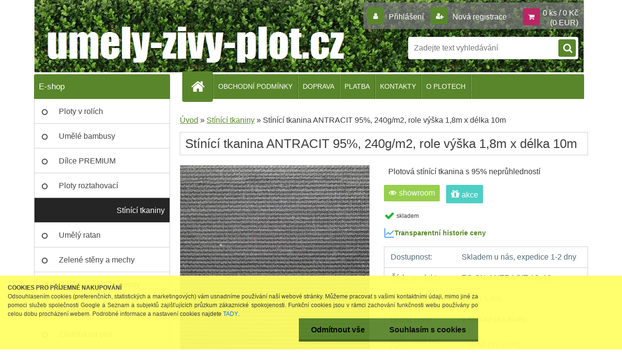

--- FILE ---
content_type: text/html; charset=utf-8
request_url: https://www.umely-zivy-plot.cz/Stinici-tkanina-ANTRACIT-95-240g-m2-role-vyska-1-8m-x-delka-10m-d994.htm
body_size: 21935
content:


        <!DOCTYPE html>
    <html xmlns:og="http://ogp.me/ns#" xmlns:fb="http://www.facebook.com/2008/fbml" lang="cs" class="tmpl__3r03">
      <head>
          <script>
              window.cookie_preferences = getCookieSettings('cookie_preferences');
              window.cookie_statistics = getCookieSettings('cookie_statistics');
              window.cookie_marketing = getCookieSettings('cookie_marketing');

              function getCookieSettings(cookie_name) {
                  if (document.cookie.length > 0)
                  {
                      cookie_start = document.cookie.indexOf(cookie_name + "=");
                      if (cookie_start != -1)
                      {
                          cookie_start = cookie_start + cookie_name.length + 1;
                          cookie_end = document.cookie.indexOf(";", cookie_start);
                          if (cookie_end == -1)
                          {
                              cookie_end = document.cookie.length;
                          }
                          return unescape(document.cookie.substring(cookie_start, cookie_end));
                      }
                  }
                  return false;
              }
          </script>
                    <script async src="https://www.googletagmanager.com/gtag/js?id=W4C538L"></script>
                            <script>
                    window.dataLayer = window.dataLayer || [];
                    function gtag(){dataLayer.push(arguments)};
                    gtag('consent', 'default', {
                        'ad_storage': String(window.cookie_marketing) !== 'false' ? 'granted' : 'denied',
                        'analytics_storage': String(window.cookie_statistics) !== 'false' ? 'granted' : 'denied',
                        'ad_personalization': String(window.cookie_statistics) !== 'false' ? 'granted' : 'denied',
                        'ad_user_data': String(window.cookie_statistics) !== 'false' ? 'granted' : 'denied'
                    });
                    dataLayer.push({
                        'event': 'default_consent'
                    });
                </script>
                    <script>(function(w,d,s,l,i){w[l]=w[l]||[];w[l].push({'gtm.start':
          new Date().getTime(),event:'gtm.js'});var f=d.getElementsByTagName(s)[0],
        j=d.createElement(s),dl=l!='dataLayer'?'&l='+l:'';j.async=true;j.src=
        'https://www.googletagmanager.com/gtm.js?id='+i+dl;f.parentNode.insertBefore(j,f);
      })(window,document,'script','dataLayer','GTM-W4C538L');
        window.dataLayer = window.dataLayer || [];
        window.dataLayer.push({
            event: 'eec.pageview',
            clientIP: '3.149.238.XX'
        });

    </script>
          <script type="text/javascript" src="https://c.seznam.cz/js/rc.js"></script>
              <title>Stínící tkanina ANTRACIT 95%, 240g/m2, role výška 1,8m x délka 10m</title>
        <script type="text/javascript">var action_unavailable='action_unavailable';var id_language = 'cs';var id_country_code = 'CZ';var language_code = 'cs-CZ';var path_request = '/request.php';var type_request = 'POST';var cache_break = "2408"; var enable_console_debug = false; var enable_logging_errors = false;var administration_id_language = 'cs';var administration_id_country_code = 'CZ';</script>          <script type="text/javascript" src="//ajax.googleapis.com/ajax/libs/jquery/1.8.3/jquery.min.js"></script>
          <script type="text/javascript" src="//code.jquery.com/ui/1.12.1/jquery-ui.min.js" ></script>
                  <script src="/wa_script/js/jquery.hoverIntent.minified.js?_=2025-11-04-14-59" type="text/javascript"></script>
        <script type="text/javascript" src="/admin/jscripts/jquery.qtip.min.js?_=2025-11-04-14-59"></script>
                  <script src="/wa_script/js/jquery.selectBoxIt.min.js?_=2025-11-04-14-59" type="text/javascript"></script>
                  <script src="/wa_script/js/bs_overlay.js?_=2025-11-04-14-59" type="text/javascript"></script>
        <script src="/wa_script/js/bs_design.js?_=2025-11-04-14-59" type="text/javascript"></script>
        <script src="/admin/jscripts/wa_translation.js?_=2025-11-04-14-59" type="text/javascript"></script>
        <link rel="stylesheet" type="text/css" href="/css/jquery.selectBoxIt.wa_script.css?_=2025-11-04-14-59" media="screen, projection">
        <link rel="stylesheet" type="text/css" href="/css/jquery.qtip.lupa.css?_=2025-11-04-14-59">
        
                  <script src="/wa_script/js/jquery.colorbox-min.js?_=2025-11-04-14-59" type="text/javascript"></script>
          <link rel="stylesheet" type="text/css" href="/css/colorbox.css?_=2025-11-04-14-59">
          <script type="text/javascript">
            jQuery(document).ready(function() {
              (function() {
                function createGalleries(rel) {
                  var regex = new RegExp(rel + "\\[(\\d+)]"),
                      m, group = "g_" + rel, groupN;
                  $("a[rel*=" + rel + "]").each(function() {
                    m = regex.exec(this.getAttribute("rel"));
                    if(m) {
                      groupN = group + m[1];
                    } else {
                      groupN = group;
                    }
                    $(this).colorbox({
                      rel: groupN,
                      slideshow:true,
                       maxWidth: "85%",
                       maxHeight: "85%",
                       returnFocus: false
                    });
                  });
                }
                createGalleries("lytebox");
                createGalleries("lyteshow");
              })();
            });</script>
          <script type="text/javascript">
      function init_products_hovers()
      {
        jQuery(".product").hoverIntent({
          over: function(){
            jQuery(this).find(".icons_width_hack").animate({width: "130px"}, 300, function(){});
          } ,
          out: function(){
            jQuery(this).find(".icons_width_hack").animate({width: "10px"}, 300, function(){});
          },
          interval: 40
        });
      }
      jQuery(document).ready(function(){

        jQuery(".param select, .sorting select").selectBoxIt();

        jQuery(".productFooter").click(function()
        {
          var $product_detail_link = jQuery(this).parent().find("a:first");

          if($product_detail_link.length && $product_detail_link.attr("href"))
          {
            window.location.href = $product_detail_link.attr("href");
          }
        });
        init_products_hovers();
        
        ebar_details_visibility = {};
        ebar_details_visibility["user"] = false;
        ebar_details_visibility["basket"] = false;

        ebar_details_timer = {};
        ebar_details_timer["user"] = setTimeout(function(){},100);
        ebar_details_timer["basket"] = setTimeout(function(){},100);

        function ebar_set_show($caller)
        {
          var $box_name = $($caller).attr("id").split("_")[0];

          ebar_details_visibility["user"] = false;
          ebar_details_visibility["basket"] = false;

          ebar_details_visibility[$box_name] = true;

          resolve_ebar_set_visibility("user");
          resolve_ebar_set_visibility("basket");
        }

        function ebar_set_hide($caller)
        {
          var $box_name = $($caller).attr("id").split("_")[0];

          ebar_details_visibility[$box_name] = false;

          clearTimeout(ebar_details_timer[$box_name]);
          ebar_details_timer[$box_name] = setTimeout(function(){resolve_ebar_set_visibility($box_name);},300);
        }

        function resolve_ebar_set_visibility($box_name)
        {
          if(   ebar_details_visibility[$box_name]
             && jQuery("#"+$box_name+"_detail").is(":hidden"))
          {
            jQuery("#"+$box_name+"_detail").slideDown(300);
          }
          else if(   !ebar_details_visibility[$box_name]
                  && jQuery("#"+$box_name+"_detail").not(":hidden"))
          {
            jQuery("#"+$box_name+"_detail").slideUp(0, function() {
              $(this).css({overflow: ""});
            });
          }
        }

        
        jQuery("#user_icon, #basket_icon").hoverIntent({
          over: function(){
            ebar_set_show(this);
            
          } ,
          out: function(){
            ebar_set_hide(this);
          },
          interval: 40
        });
        
        jQuery("#user_icon").click(function(e)
        {
          if(jQuery(e.target).attr("id") == "user_icon")
          {
            window.location.href = "https://www.umely-zivy-plot.cz/umely-zivy-plot/e-login/";
          }
        });

        jQuery("#basket_icon").click(function(e)
        {
          if(jQuery(e.target).attr("id") == "basket_icon")
          {
            window.location.href = "https://www.umely-zivy-plot.cz/umely-zivy-plot/e-basket/";
          }
        });
      
      });
    </script>        <meta http-equiv="Content-language" content="cs">
        <meta http-equiv="Content-Type" content="text/html; charset=utf-8">
        <meta name="language" content="czech">
        <meta name="keywords" content="Stínící tkanina ANTRACIT 95%, 240g/m2, role výška 1,8m x délka 10m">
        <meta name="description" content="Stínící tkanina na ploty ANTRACIT  95%  má 95% nepropustnost světla a je dodávaná v roli s výškou 1,8m a délko 10m.">
        <meta name="revisit-after" content="1 Days">
        <meta name="distribution" content="global">
        <meta name="expires" content="never">
                  <meta name="expires" content="never">
                    <link rel="previewimage" href="https://www.umely-zivy-plot.cz/fotky2376/fotos/_vyr_994_vyrp13_1000france-green-brise-vue-gris-anthracite-1024x1024.jpg" />
                    <link rel="canonical" href="https://www.umely-zivy-plot.cz/Stinici-tkanina-ANTRACIT-95-240g-m2-role-vyska-1-8m-x-delka-10m-d994.htm?tab=description"/>
          <meta property="og:image" content="http://www.umely-zivy-plot.cz/fotky2376/fotos/_vyr_994_vyrp13_1000france-green-brise-vue-gris-anthracite-1024x1024.jpg" />
<meta property="og:image:secure_url" content="https://www.umely-zivy-plot.cz/fotky2376/fotos/_vyr_994_vyrp13_1000france-green-brise-vue-gris-anthracite-1024x1024.jpg" />
<meta property="og:image:type" content="image/jpeg" />

<meta name="google-site-verification" content="n4lSRIUO4iCerLpRN1-CG1BHiOJT4JJvLc06rv9y6uQ"/>
<meta name="seznam-wmt" content="EFDD56190E03A57E8835E810C1009EE4"/>            <meta name="robots" content="index, follow">
                      <link href="//www.umely-zivy-plot.cz/fotky2376/favicon.ico" rel="icon" type="image/x-icon">
          <link rel="shortcut icon" type="image/x-icon" href="//www.umely-zivy-plot.cz/fotky2376/favicon.ico">
                  <link rel="stylesheet" type="text/css" href="/css/lang_dependent_css/lang_cs.css?_=2025-11-04-14-59" media="screen, projection">
                <link rel='stylesheet' type='text/css' href='/wa_script/js/styles.css?_=2025-11-04-14-59'>
        <script language='javascript' type='text/javascript' src='/wa_script/js/javascripts.js?_=2025-11-04-14-59'></script>
        <script language='javascript' type='text/javascript' src='/wa_script/js/check_tel.js?_=2025-11-04-14-59'></script>
          <script src="/assets/javascripts/buy_button.js?_=2025-11-04-14-59"></script>
            <script type="text/javascript" src="/wa_script/js/bs_user.js?_=2025-11-04-14-59"></script>
        <script type="text/javascript" src="/wa_script/js/bs_fce.js?_=2025-11-04-14-59"></script>
        <script type="text/javascript" src="/wa_script/js/bs_fixed_bar.js?_=2025-11-04-14-59"></script>
        <script type="text/javascript" src="/bohemiasoft/js/bs.js?_=2025-11-04-14-59"></script>
        <script src="/wa_script/js/jquery.number.min.js?_=2025-11-04-14-59" type="text/javascript"></script>
        <script type="text/javascript">
            BS.User.id = 2376;
            BS.User.domain = "umely-zivy-plot";
            BS.User.is_responsive_layout = true;
            BS.User.max_search_query_length = 50;
            BS.User.max_autocomplete_words_count = 5;

            WA.Translation._autocompleter_ambiguous_query = ' Hledavý výraz je pro našeptávač příliš obecný. Zadejte prosím další znaky, slova nebo pokračujte odesláním formuláře pro vyhledávání.';
            WA.Translation._autocompleter_no_results_found = ' Nebyly nalezeny žádné produkty ani kategorie.';
            WA.Translation._error = " Chyba";
            WA.Translation._success = " Nastaveno";
            WA.Translation._warning = " Upozornění";
            WA.Translation._multiples_inc_notify = '<p class="multiples-warning"><strong>Tento produkt je možné objednat pouze v násobcích #inc#. </strong><br><small>Vámi zadaný počet kusů byl navýšen dle tohoto násobku.</small></p>';
            WA.Translation._shipping_change_selected = " Změnit...";
            WA.Translation._shipping_deliver_to_address = " Zásilka bude doručena na zvolenou adresu";

            BS.Design.template = {
              name: "3r03",
              is_selected: function(name) {
                if(Array.isArray(name)) {
                  return name.indexOf(this.name) > -1;
                } else {
                  return name === this.name;
                }
              }
            };
            BS.Design.isLayout3 = true;
            BS.Design.templates = {
              TEMPLATE_ARGON: "argon",TEMPLATE_NEON: "neon",TEMPLATE_CARBON: "carbon",TEMPLATE_XENON: "xenon",TEMPLATE_AURUM: "aurum",TEMPLATE_CUPRUM: "cuprum",TEMPLATE_ERBIUM: "erbium",TEMPLATE_CADMIUM: "cadmium",TEMPLATE_BARIUM: "barium",TEMPLATE_CHROMIUM: "chromium",TEMPLATE_SILICIUM: "silicium",TEMPLATE_IRIDIUM: "iridium",TEMPLATE_INDIUM: "indium",TEMPLATE_OXYGEN: "oxygen",TEMPLATE_HELIUM: "helium",TEMPLATE_FLUOR: "fluor",TEMPLATE_FERRUM: "ferrum",TEMPLATE_TERBIUM: "terbium",TEMPLATE_URANIUM: "uranium",TEMPLATE_ZINCUM: "zincum",TEMPLATE_CERIUM: "cerium",TEMPLATE_KRYPTON: "krypton",TEMPLATE_THORIUM: "thorium",TEMPLATE_ETHERUM: "etherum",TEMPLATE_KRYPTONIT: "kryptonit",TEMPLATE_TITANIUM: "titanium",TEMPLATE_PLATINUM: "platinum"            };
        </script>
                  <script src="/js/progress_button/modernizr.custom.js"></script>
                      <link rel="stylesheet" type="text/css" href="/bower_components/owl.carousel/dist/assets/owl.carousel.min.css" />
            <link rel="stylesheet" type="text/css" href="/bower_components/owl.carousel/dist/assets/owl.theme.default.min.css" />
            <script src="/bower_components/owl.carousel/dist/owl.carousel.min.js"></script>
                    <link rel="stylesheet" type="text/css" href="//static.bohemiasoft.com/jave/style.css?_=2025-11-04-14-59" media="screen">
                    <link rel="stylesheet" type="text/css" href="/css/font-awesome.4.7.0.min.css" media="screen">
          <link rel="stylesheet" type="text/css" href="/sablony/nove/3r03/3r01green/css/product_var3.css?_=2025-11-04-14-59" media="screen">
                    <link rel="stylesheet"
                type="text/css"
                id="tpl-editor-stylesheet"
                href="/sablony/nove/3r03/3r01green/css/colors.css?_=2025-11-04-14-59"
                media="screen">

          <meta name="viewport" content="width=device-width, initial-scale=1.0">
          <link rel="stylesheet" 
                   type="text/css" 
                   href="https://static.bohemiasoft.com/custom-css/neon.css?_1762419473" 
                   media="screen"><style type="text/css">
               <!--#site_logo{
                  width: 275px;
                  height: 100px;
                  background-image: url('/images/pixel_transparent.gif?cache_time=1541590295');
                  background-repeat: no-repeat;
                  
                }html body .myheader { 
          background-image: url('/fotky2376/design_setup/images/custom_image_centerpage.jpg?cache_time=1541590295');
          border: black;
          background-repeat: no-repeat;
          background-position: 50% 0%;
          background-color: #ffffff;
        }#page_background{
                  background-image: none;
                  background-repeat: repeat;
                  background-position: 0px 0px;
                  background-color: #ffffff;
                }.bgLupa{
                  padding: 0;
                  border: none;
                }

 :root { 
 }
-->
                </style>          <link rel="stylesheet" type="text/css" href="/fotky2376/design_setup/css/user_defined.css?_=1647417467" media="screen, projection">
                    <script type="text/javascript" src="/admin/jscripts/wa_dialogs.js?_=2025-11-04-14-59"></script>
            <script>
      $(document).ready(function() {
        if (getCookie('show_cookie_message' + '_2376_cz') != 'no') {
          if($('#cookies-agreement').attr('data-location') === '0')
          {
            $('.cookies-wrapper').css("top", "0px");
          }
          else
          {
            $('.cookies-wrapper').css("bottom", "0px");
          }
          $('.cookies-wrapper').show();
        }

        $('#cookies-notify__close').click(function() {
          setCookie('show_cookie_message' + '_2376_cz', 'no');
          $('#cookies-agreement').slideUp();
          $("#masterpage").attr("style", "");
          setCookie('cookie_preferences', 'true');
          setCookie('cookie_statistics', 'true');
          setCookie('cookie_marketing', 'true');
          window.cookie_preferences = true;
          window.cookie_statistics = true;
          window.cookie_marketing = true;
          if(typeof gtag === 'function') {
              gtag('consent', 'update', {
                  'ad_storage': 'granted',
                  'analytics_storage': 'granted',
                  'ad_user_data': 'granted',
                  'ad_personalization': 'granted'
              });
          }
         return false;
        });

        $("#cookies-notify__disagree").click(function(){
            save_preferences();
        });

        $('#cookies-notify__preferences-button-close').click(function(){
            var cookies_notify_preferences = $("#cookies-notify-checkbox__preferences").is(':checked');
            var cookies_notify_statistics = $("#cookies-notify-checkbox__statistics").is(':checked');
            var cookies_notify_marketing = $("#cookies-notify-checkbox__marketing").is(':checked');
            save_preferences(cookies_notify_preferences, cookies_notify_statistics, cookies_notify_marketing);
        });

        function save_preferences(preferences = false, statistics = false, marketing = false)
        {
            setCookie('show_cookie_message' + '_2376_cz', 'no');
            $('#cookies-agreement').slideUp();
            $("#masterpage").attr("style", "");
            setCookie('cookie_preferences', preferences);
            setCookie('cookie_statistics', statistics);
            setCookie('cookie_marketing', marketing);
            window.cookie_preferences = preferences;
            window.cookie_statistics = statistics;
            window.cookie_marketing = marketing;
            if(marketing && typeof gtag === 'function')
            {
                gtag('consent', 'update', {
                    'ad_storage': 'granted'
                });
            }
            if(statistics && typeof gtag === 'function')
            {
                gtag('consent', 'update', {
                    'analytics_storage': 'granted',
                    'ad_user_data': 'granted',
                    'ad_personalization': 'granted',
                });
            }
            if(marketing === false && BS && BS.seznamIdentity) {
                BS.seznamIdentity.clearIdentity();
            }
        }

        /**
         * @param {String} cookie_name
         * @returns {String}
         */
        function getCookie(cookie_name) {
          if (document.cookie.length > 0)
          {
            cookie_start = document.cookie.indexOf(cookie_name + "=");
            if (cookie_start != -1)
            {
              cookie_start = cookie_start + cookie_name.length + 1;
              cookie_end = document.cookie.indexOf(";", cookie_start);
              if (cookie_end == -1)
              {
                cookie_end = document.cookie.length;
              }
              return unescape(document.cookie.substring(cookie_start, cookie_end));
            }
          }
          return "";
        }
        
        /**
         * @param {String} cookie_name
         * @param {String} value
         */
        function setCookie(cookie_name, value) {
          var time = new Date();
          time.setTime(time.getTime() + 365*24*60*60*1000); // + 1 rok
          var expires = "expires="+time.toUTCString();
          document.cookie = cookie_name + "=" + escape(value) + "; " + expires + "; path=/";
        }
      });
    </script>
    <script async src="https://www.googletagmanager.com/gtag/js?id=UA-19424817-15"></script><script>
window.dataLayer = window.dataLayer || [];
function gtag(){dataLayer.push(arguments);}
gtag('js', new Date());
gtag('config', 'AW-947280664', { debug_mode: true });
gtag('config', 'UA-19424817-15', { debug_mode: true });
</script>        <script type="text/javascript" src="/wa_script/js/search_autocompleter.js?_=2025-11-04-14-59"></script>
                <link rel="stylesheet" type="text/css" href="/assets/vendor/magnific-popup/magnific-popup.css" />
      <script src="/assets/vendor/magnific-popup/jquery.magnific-popup.js"></script>
      <script type="text/javascript">
        BS.env = {
          decPoint: ",",
          basketFloatEnabled: false        };
      </script>
      <script type="text/javascript" src="/node_modules/select2/dist/js/select2.min.js"></script>
      <script type="text/javascript" src="/node_modules/maximize-select2-height/maximize-select2-height.min.js"></script>
      <script type="text/javascript">
        (function() {
          $.fn.select2.defaults.set("language", {
            noResults: function() {return " Nenalezeny žádné položky"},
            inputTooShort: function(o) {
              var n = o.minimum - o.input.length;
              return " Prosím zadejte #N# nebo více znaků.".replace("#N#", n);
            }
          });
          $.fn.select2.defaults.set("width", "100%")
        })();

      </script>
      <link type="text/css" rel="stylesheet" href="/node_modules/select2/dist/css/select2.min.css" />
      <script type="text/javascript" src="/wa_script/js/countdown_timer.js?_=2025-11-04-14-59"></script>
      <script type="text/javascript" src="/wa_script/js/app.js?_=2025-11-04-14-59"></script>
      <script type="text/javascript" src="/node_modules/jquery-validation/dist/jquery.validate.min.js"></script>

      
          </head>
      <body class="lang-cs layout3 not-home page-product-detail page-product-994 basket-empty vat-payer-y alternative-currency-y" >
      <!-- Google Tag Manager (noscript) end -->
    <noscript><iframe src="https://www.googletagmanager.com/ns.html?id=GTM-W4C538L"
                      height="0" width="0" style="display:none;visibility:hidden"></iframe></noscript>
    <!-- End Google Tag Manager (noscript) -->
          <a name="topweb"></a>
            <div id="cookies-agreement" class="cookies-wrapper" data-location="1"
         style="background-color: #ffff66;
                 opacity: 0.95"
    >
      <div class="cookies-notify-background"></div>
      <div class="cookies-notify" style="display:block!important;">
        <div class="cookies-notify__bar">
          <div class="cookies-notify__bar1">
            <div class="cookies-notify__text"
                                 >
                <p><strong>COOKIES PRO PŘÍJEMNÉ NAKUPOVÁNÍ</strong></p>
Odsouhlasením cookies (preferenčních, statistických a marketingových) vám usnadníme používání naší webové stránky. Můžeme pracovat s vašimi kontaktními údaji, mimo jiné za pomoci služeb společnosti Google a Seznam a subjektů zajišťujících průzkum zákaznické spokojenosti.  Funkční cookies jsou v rámci zachování funkčnosti webu používány po celou dobu procházení webem. Podrobné informace a nastavení cookies najdete <span class="cookies-notify__detail_button">TADY</span>.            </div>
            <div class="cookies-notify__button">
                <a href="#" id="cookies-notify__disagree" class="secondary-btn"
                   style="color: #000000;
                           background-color: #59862b;
                           opacity: 1"
                >Odmítnout vše</a>
              <a href="#" id="cookies-notify__close"
                 style="color: #000000;
                        background-color: #59862b;
                        opacity: 1"
                >Souhlasím s cookies</a>
            </div>
          </div>
                        <div class="cookies-notify__detail_box hidden"
                             >
                <div id="cookies-nofify__close_detail"> Zavřít</div>
                <div>
                    <br />
                    <b> Co jsou cookies?</b><br />
                    <span> Cookies jsou krátké textové informace, které jsou uloženy ve Vašem prohlížeči. Tyto informace běžně používají všechny webové stránky a jejich procházením dochází k ukládání cookies. Pomocí partnerských skriptů, které mohou stránky používat (například Google analytics</span><br /><br />
                    <b> Jak lze nastavit práci webu s cookies?</b><br />
                    <span> Přestože doporučujeme povolit používání všech typů cookies, práci webu s nimi můžete nastavit dle vlastních preferencí pomocí checkboxů zobrazených níže. Po odsouhlasení nastavení práce s cookies můžete změnit své rozhodnutí smazáním či editací cookies přímo v nastavení Vašeho prohlížeče. Podrobnější informace k promazání cookies najdete v nápovědě Vašeho prohlížeče.</span>
                </div>
                <div class="cookies-notify__checkboxes"
                                    >
                    <div class="checkbox-custom checkbox-default cookies-notify__checkbox">
                        <input type="checkbox" id="cookies-notify-checkbox__functional" checked disabled />
                        <label for="cookies-notify-checkbox__functional" class="cookies-notify__checkbox_label"> Nutné</label>
                    </div>
                    <div class="checkbox-custom checkbox-default cookies-notify__checkbox">
                        <input type="checkbox" id="cookies-notify-checkbox__preferences" />
                        <label for="cookies-notify-checkbox__preferences" class="cookies-notify__checkbox_label"> Preferenční</label>
                    </div>
                    <div class="checkbox-custom checkbox-default cookies-notify__checkbox">
                        <input type="checkbox" id="cookies-notify-checkbox__statistics" />
                        <label for="cookies-notify-checkbox__statistics" class="cookies-notify__checkbox_label"> Statistické</label>
                    </div>
                    <div class="checkbox-custom checkbox-default cookies-notify__checkbox">
                        <input type="checkbox" id="cookies-notify-checkbox__marketing" />
                        <label for="cookies-notify-checkbox__marketing" class="cookies-notify__checkbox_label"> Marketingové</label>
                    </div>
                </div>
                <div id="cookies-notify__cookie_types">
                    <div class="cookies-notify__cookie_type cookie-active" data-type="functional">
                         Nutné (13)
                    </div>
                    <div class="cookies-notify__cookie_type" data-type="preferences">
                         Preferenční (1)
                    </div>
                    <div class="cookies-notify__cookie_type" data-type="statistics">
                         Statistické (15)
                    </div>
                    <div class="cookies-notify__cookie_type" data-type="marketing">
                         Marketingové (15)
                    </div>
                    <div class="cookies-notify__cookie_type" data-type="unclassified">
                         Neklasifikované (7)
                    </div>
                </div>
                <div id="cookies-notify__cookie_detail">
                    <div class="cookie-notify__cookie_description">
                        <span id="cookie-notify__description_functional" class="cookie_description_active"> Tyto informace jsou nezbytné ke správnému chodu webové stránky jako například vkládání zboží do košíku, uložení vyplněných údajů nebo přihlášení do zákaznické sekce.</span>
                        <span id="cookie-notify__description_preferences" class="hidden"> Tyto cookies umožní přizpůsobit chování nebo vzhled stránky dle Vašich potřeb, například volba jazyka.</span>
                        <span id="cookie-notify__description_statistics" class="hidden"> Díky těmto cookies mohou majitelé i developeři webu více porozumět chování uživatelů a vyvijet stránku tak, aby byla co nejvíce prozákaznická. Tedy abyste co nejrychleji našli hledané zboží nebo co nejsnáze dokončili jeho nákup.</span>
                        <span id="cookie-notify__description_marketing" class="hidden"> Tyto informace umožní personalizovat zobrazení nabídek přímo pro Vás díky historické zkušenosti procházení dřívějších stránek a nabídek.</span>
                        <span id="cookie-notify__description_unclassified" class="hidden"> Tyto cookies prozatím nebyly roztříděny do vlastní kategorie.</span>
                    </div>
                    <style>
                        #cookies-notify__cookie_detail_table td
                        {
                            color: #ffffff                        }
                    </style>
                    <table class="table" id="cookies-notify__cookie_detail_table">
                        <thead>
                            <tr>
                                <th> Jméno</th>
                                <th> Účel</th>
                                <th> Vypršení</th>
                            </tr>
                        </thead>
                        <tbody>
                                                    <tr>
                                <td>show_cookie_message</td>
                                <td>Ukládá informaci o potřebě zobrazení cookie lišty</td>
                                <td>1 rok</td>
                            </tr>
                                                        <tr>
                                <td>__zlcmid</td>
                                <td>Tento soubor cookie se používá k uložení identity návštěvníka během návštěv a preference návštěvníka deaktivovat naši funkci živého chatu. </td>
                                <td>1 rok</td>
                            </tr>
                                                        <tr>
                                <td>__cfruid</td>
                                <td>Tento soubor cookie je součástí služeb poskytovaných společností Cloudflare – včetně vyrovnávání zátěže, doručování obsahu webových stránek a poskytování připojení DNS pro provozovatele webových stránek. </td>
                                <td>relace</td>
                            </tr>
                                                        <tr>
                                <td>_auth</td>
                                <td>Zajišťuje bezpečnost procházení návštěvníků tím, že zabraňuje padělání požadavků mezi stránkami. Tento soubor cookie je nezbytný pro bezpečnost webu a návštěvníka. </td>
                                <td>1 rok</td>
                            </tr>
                                                        <tr>
                                <td>csrftoken</td>
                                <td>Pomáhá předcházet útokům Cross-Site Request Forgery (CSRF). 
</td>
                                <td>1 rok</td>
                            </tr>
                                                        <tr>
                                <td>PHPSESSID</td>
                                <td>Zachovává stav uživatelské relace napříč požadavky na stránky. </td>
                                <td>relace</td>
                            </tr>
                                                        <tr>
                                <td>rc::a</td>
                                <td>Tento soubor cookie se používá k rozlišení mezi lidmi a roboty. To je výhodné pro web, aby
vytvářet platné zprávy o používání jejich webových stránek. </td>
                                <td>persistentní</td>
                            </tr>
                                                        <tr>
                                <td>rc::c</td>
                                <td>Tento soubor cookie se používá k rozlišení mezi lidmi a roboty. </td>
                                <td>relace</td>
                            </tr>
                                                        <tr>
                                <td>AWSALBCORS</td>
                                <td>Registruje, který server-cluster obsluhuje návštěvníka. To se používá v kontextu s vyrovnáváním zátěže, aby se optimalizovala uživatelská zkušenost. </td>
                                <td>6 dnů</td>
                            </tr>
                                                        <tr>
                                <td>18plus_allow_access#</td>
                                <td>Ukládá informaci o odsouhlasení okna 18+ pro web.</td>
                                <td>neznámý</td>
                            </tr>
                                                        <tr>
                                <td>18plus_cat#</td>
                                <td>Ukládá informaci o odsouhlasení okna 18+ pro kategorii.</td>
                                <td>neznámý</td>
                            </tr>
                                                        <tr>
                                <td>bs_slide_menu</td>
                                <td></td>
                                <td>neznámý</td>
                            </tr>
                                                        <tr>
                                <td>left_menu</td>
                                <td>Ukládá informaci o způsobu zobrazení levého menu.</td>
                                <td>neznámý</td>
                            </tr>
                                                    </tbody>
                    </table>
                    <div class="cookies-notify__button">
                        <a href="#" id="cookies-notify__preferences-button-close"
                           style="color: #000000;
                                background-color: #59862b;
                                opacity: 1">
                            Uložit nastavení                        </a>
                    </div>
                </div>
            </div>
                    </div>
      </div>
    </div>
    
  <div id="responsive_layout_large"></div><div id="page">    <script type="text/javascript">
      var responsive_articlemenu_name = ' Menu';
      var responsive_eshopmenu_name = ' E-shop';
    </script>
        <div class="myheader">
            <div class="content">
            <div class="logo-wrapper">
            <a id="site_logo" href="//www.umely-zivy-plot.cz" class="mylogo" aria-label="Logo"></a>
    </div>
                <div id="search">
      <form name="search" id="searchForm" action="/search-engine.htm" method="GET" enctype="multipart/form-data">
        <label for="q" class="title_left2"> Hľadanie</label>
        <p>
          <input name="slovo" type="text" class="inputBox" id="q" placeholder=" Zadejte text vyhledávání" maxlength="50">
          
          <input type="hidden" id="source_service" value="www.shopgen.cz">
        </p>
        <div class="wrapper_search_submit">
          <input type="submit" class="search_submit" aria-label="search" name="search_submit" value="">
        </div>
        <div id="search_setup_area">
          <input id="hledatjak2" checked="checked" type="radio" name="hledatjak" value="2">
          <label for="hledatjak2">Hledat ve zboží</label>
          <br />
          <input id="hledatjak1"  type="radio" name="hledatjak" value="1">
          <label for="hledatjak1">Hledat v článcích</label>
                    <script type="text/javascript">
            function resolve_search_mode_visibility()
            {
              if (jQuery('form[name=search] input').is(':focus'))
              {
                if (jQuery('#search_setup_area').is(':hidden'))
                {
                  jQuery('#search_setup_area').slideDown(400);
                }
              }
              else
              {
                if (jQuery('#search_setup_area').not(':hidden'))
                {
                  jQuery('#search_setup_area').slideUp(400);
                }
              }
            }

            $('form[name=search] input').click(function() {
              this.focus();
            });

            jQuery('form[name=search] input')
                .focus(function() {
                  resolve_search_mode_visibility();
                })
                .blur(function() {
                  setTimeout(function() {
                    resolve_search_mode_visibility();
                  }, 1000);
                });

          </script>
                  </div>
      </form>
    </div>
          </div>
          </div>
    <div id="page_background">      <div class="hack-box"><!-- HACK MIN WIDTH FOR IE 5, 5.5, 6  -->
                  <div id="masterpage" style="margin-bottom:95px;"><!-- MASTER PAGE -->
              <div id="header">          </div><!-- END HEADER -->
          
  <div id="ebar" class="" >        <div id="ebar_set">
                <div id="user_icon">

                            <div id="user_detail">
                    <div id="user_arrow_tag"></div>
                    <div id="user_content_tag">
                        <div id="user_content_tag_bg">
                            <a href="/umely-zivy-plot/e-login/"
                               class="elink user_login_text"
                               >
                               Přihlášení                            </a>
                            <a href="/umely-zivy-plot/e-register/"
                               class="elink user-logout user_register_text"
                               >
                               Nová registrace                            </a>
                        </div>
                    </div>
                </div>
            
        </div>
        
                <div id="basket_icon" >
            <div id="basket_detail">
                <div id="basket_arrow_tag"></div>
                <div id="basket_content_tag">
                    <a id="quantity_tag" href="/umely-zivy-plot/e-basket" rel="nofollow" class="elink">0 ks / 0&nbsp;Kč<font size=1> (0&nbsp;EUR)</font></a>
                                    </div>
            </div>
        </div>
                <a id="basket_tag"
           href="umely-zivy-plot/e-basket"
           rel="nofollow"
           class="elink">
            <span id="basket_tag_left">&nbsp;</span>
            <span id="basket_tag_right">
                0 ks            </span>
        </a>
                </div></div>    <!--[if IE 6]>
    <style>
    #main-menu ul ul{visibility:visible;}
    </style>
    <![endif]-->

    
    <div id="topmenu"><!-- TOPMENU -->
            <div id="main-menu" class="">
                 <ul>
            <li class="eshop-menu-home">
              <a href="//www.umely-zivy-plot.cz" class="top_parent_act" aria-label="Homepage">
                              </a>
            </li>
          </ul>
          
<ul><li class="eshop-menu-3 eshop-menu-order-1 eshop-menu-odd"><a href="/OBCHODNI-PODMINKY-a3_0.htm"  class="top_parent">OBCHODNÍ PODMÍNKY</a>
</li></ul>
<ul><li class="eshop-menu-4 eshop-menu-order-2 eshop-menu-even"><a href="/DOPRAVA-a4_0.htm"  class="top_parent">DOPRAVA</a>
</li></ul>
<ul><li class="eshop-menu-5 eshop-menu-order-3 eshop-menu-odd"><a href="/PLATBA-a5_0.htm"  class="top_parent">PLATBA</a>
</li></ul>
<ul><li class="eshop-menu-2 eshop-menu-order-4 eshop-menu-even"><a href="/KONTAKTY-a2_0.htm"  class="top_parent">KONTAKTY</a>
</li></ul>
<ul><li class="eshop-menu-6 eshop-menu-order-5 eshop-menu-odd"><a href="/O-umelych-zivych-plotech"  class="top_parent">O PLOTECH</a>
</li></ul>      </div>
    </div><!-- END TOPMENU -->
              <div id="aroundpage"><!-- AROUND PAGE -->
            
      <!-- LEFT BOX -->
      <div id="left-box">
              <div class="menu-typ-1" id="left_eshop">
                <p class="title_left_eshop">E-shop</p>
          
        <div id="inleft_eshop">
          <div class="leftmenu2">
                <ul class="root-eshop-menu">
              <li class="leftmenuDef category-menu-1 category-menu-order-1 category-menu-odd">
          <a href="/umely-zivy-plot-v-rolich">Ploty v rolích</a>        </li>

                <li class="leftmenuDef category-menu-4 category-menu-order-2 category-menu-even">
          <a href="/umele-bambusove-ploty-v-rolich">Umělé bambusy</a>        </li>

                <li class="leftmenuDef category-menu-3 category-menu-order-3 category-menu-odd">
          <a href="/umely-zivy-plot-v-dilcich-50x50-cm">Dílce PREMIUM</a>        </li>

                <li class="leftmenuDef category-menu-2 category-menu-order-4 category-menu-even">
          <a href="/umele-zive-ploty-na-drevenem-rastru">Ploty roztahovací</a>        </li>

                <li class="leftmenuAct category-menu-5 category-menu-order-5 category-menu-odd">
          <a href="/stinici-tkaniny-pro-ploty">Stínící tkaniny</a>        </li>

            <ul class="eshop-submenu level-2">
          </ul>
      <style>
        #left-box .remove_point a::before
        {
          display: none;
        }
      </style>
            <li class="leftmenuDef category-menu-9 category-menu-order-6 category-menu-even">
          <a href="/Umele-ratanove-rohoze-metraz-pro-balkony-ploty-terasy-pergoly">Umělý ratan</a>        </li>

                <li class="leftmenuDef category-menu-7 category-menu-order-7 category-menu-odd">
          <a href="/umele-zelene-zive-steny">Zelené stěny a mechy</a>        </li>

                <li class="leftmenuDef category-menu-8 category-menu-order-8 category-menu-even">
          <a href="/umele-rostliny-pro-zivy-plot">Umělé rostliny pro ploty</a>        </li>

                <li class="leftmenuDef category-menu-14 category-menu-order-9 category-menu-odd">
          <a href="/Balkonova-zastena">Balkonová zástěna</a>        </li>

                <li class="leftmenuDef category-menu-15 category-menu-order-10 category-menu-even">
          <a href="/Zastena-na-plot-umely-zivy-plot-cz">Zástěna na plot</a>        </li>

                <li class="leftmenuDef category-menu-6 category-menu-order-11 category-menu-odd">
          <a href="/Prislusenstvi-c6_0_1.htm">Příslušenství</a>        </li>

                <li class="leftmenuDef category-menu-10 category-menu-order-12 category-menu-even">
          <a href="/Ukoncene-produkty-c10_0_1.htm">Ukončené produkty</a>        </li>

                <li class="leftmenuDef category-menu-13 category-menu-order-13 category-menu-odd">
          <a href="/Umele-zive-ploty-vyprodej">VÝPRODEJ</a>        </li>

            </ul>
      <style>
        #left-box .remove_point a::before
        {
          display: none;
        }
      </style>
              </div>
        </div>

        
        <div id="footleft1">
                  </div>

            </div>
          <div id="left3">
      <div id="inleft3_top"></div>
      <div id="inleft3">
        <p><strong></strong></p>
<p><strong>Navštivte náš <a title="vzorkovna umělých rostlin - STUDIOGREEN" href="http://www.studiogreen.cz/showroom-umele-rostliny/" target="_blank" rel="noopener">showroom</a> v Praze:</strong></p>
<p> </p>
<p><a href="https://www.studiogreen.cz" title="Showroom umělých rostlin a umělých živých plotů STUDIOGREEN"><img src="/fotky2376/showroomcako/showroom STUDIOGREEN Praha.jpg" alt="showroom STUDIOGREEN" width="280" height="184" /></a></p>
<p> </p>
<p><a title="vzorkovna umělých rostlin - STUDIOGREEN" href="http://www.studiogreen.cz/" target="_blank" rel="noopener"><strong><img src="https://www.umelekvetiny-shop.cz/fotky7464/logo_studiogreen.jpg" alt="vzorkovna umělých rostlin - STUDIOGREEN" width="280" height="46" /></strong></a></p>
<p> </p>
<p><strong><a title="umělé květiny, stromy, palmy, bambusy a další rostliny" href="http://www.umelekvetiny-shop.cz" target="_blank" rel="noopener"><img title="umělé květiny shop" src="/fotky2376/logomensi.jpg" alt="umělé květiny shop" width="280" height="59" /></a><br></strong></p>
<p><strong> </strong></p>
<p><a title="Heureka.cz - ověřeno zákazníky Umelekvetiny-shop.cz" rel="nofollow noopener" href="https://obchody.heureka.cz/umely-zivy-plot-cz/recenze/" target="_blank"><strong><img style="display: block; margin-left: auto; margin-right: auto;" title="ověřeno zákazníky - heureka.cz" src="https://www.umelekvetiny-shop.cz/fotky7464/bannerry/opimalizovano/10863-3.png" alt="ověřeno zákazníky - heureka.cz" width="130" height="130" /></strong></a></p>              </div>
      <div id="inleft3_foot"></div>
    </div>
          </div><!-- END LEFT BOX -->
            <div id="right-box"><!-- RIGHT BOX2 -->
              </div><!-- END RIGHT BOX -->
      

            <hr class="hide">
                        <div id="centerpage2"><!-- CENTER PAGE -->
              <div id="incenterpage2"><!-- in the center -->
                <script type="text/javascript">
  var product_information = {
    id: '994',
    name: 'Stínící tkanina ANTRACIT 95%, 240g/m2, role výška 1,8m x délka 10m',
    brand: '',
    price: '939',
    category: 'Stínící tkaniny',
    is_variant: false,
    variant_id: 0  };
</script>
        <div id="fb-root"></div>
    <script>(function(d, s, id) {
            var js, fjs = d.getElementsByTagName(s)[0];
            if (d.getElementById(id)) return;
            js = d.createElement(s); js.id = id;
            js.src = "//connect.facebook.net/ cs_CZ/all.js#xfbml=1&appId=";
            fjs.parentNode.insertBefore(js, fjs);
        }(document, 'script', 'facebook-jssdk'));</script>
       <script>
           BS.price_history_widget.data = {
             id_produkt: '994',
             id_ciselnik: '',
             today_price: '939.000',
             name: 'Stínící tkanina ANTRACIT 95%, 240g/m2, role výška 1,8m x délka 10m',
           };
           WA.Translation._ph_product_title = 'Historie ceny';
       </script>
             <script type="application/ld+json">
      {
        "@context": "http://schema.org",
        "@type": "Product",
                "name": "Stínící tkanina ANTRACIT 95%, 240g/m2, role výška 1,8m x délka 10m",
        "description": "Stínící tkanina na ploty ANTRACIT 95% má 95% nepropustnost světla a je dodávaná v roli s výškou 1,8m a délko 10m.",
                "image": ["https://www.umely-zivy-plot.cz/fotky2376/fotos/_vyr_994_vyrp13_1000france-green-brise-vue-gris-anthracite-1024x1024.jpg",
"https://www.umely-zivy-plot.cz/fotky2376/fotos/_vyrp11_994france-green-brise-vue-anthracite-1024x1024.jpg",
"https://www.umely-zivy-plot.cz/fotky2376/fotos/_vyrp12_994france-green-brises-vue-anthracite-1024x1024.jpg",
"https://www.umely-zivy-plot.cz/fotky2376/fotos/_vyrp13_994france-green-brise-vue-gris-anthracite-1024x1024.jpg",
"https://www.umely-zivy-plot.cz/fotky2376/fotos/_vyrp14_994brise-vue-anthracite.jpg",
"https://www.umely-zivy-plot.cz/fotky2376/fotos/_vyrp15_994brise-vue-gris.jpg",
"https://www.umely-zivy-plot.cz/fotky2376/fotos/_vyrp16_994france-green-protection-soleil.jpg"],
                "gtin13": "3662581027448",
        "mpn": "",
        "sku": "FG-SN-ANTRACIT-18x10",
        "brand": "Artleaf",

        "offers": {
            "@type": "Offer",
            "availability": "https://schema.org/InStock",
            "price": "939",
"priceCurrency": "CZK",
"priceValidUntil": "2035-11-06",
            "url": "https://www.umely-zivy-plot.cz/Stinici-tkanina-ANTRACIT-95-240g-m2-role-vyska-1-8m-x-delka-10m-d994.htm"
        }
      }
</script>
              <script type="application/ld+json">
{
    "@context": "http://schema.org",
    "@type": "BreadcrumbList",
    "itemListElement": [
    {
        "@type": "ListItem",
        "position": 1,
        "item": {
            "@id": "https://www.umely-zivy-plot.cz",
            "name": "Home"
            }
    },     {
        "@type": "ListItem",
        "position": 2,
        "item": {
            "@id": "https://www.umely-zivy-plot.cz/Stinici-tkaniny-c5_0_1.htm",
            "name": "Stínící tkaniny"
        }
        },
    {
        "@type": "ListItem",
        "position": 3,
        "item": {
            "@id": "https://www.umely-zivy-plot.cz/Stinici-tkanina-ANTRACIT-95-240g-m2-role-vyska-1-8m-x-delka-10m-d994.htm",
            "name": "Stínící tkanina ANTRACIT 95%, 240g/m2, role výška 1,8m x délka 10m"
    }
    }
]}
</script>
          <script type="text/javascript" src="/wa_script/js/bs_variants.js?date=2462013"></script>
  <script type="text/javascript" src="/wa_script/js/rating_system.js"></script>
  <script type="text/javascript">
    <!--
    $(document).ready(function () {
      BS.Variants.register_events();
      BS.Variants.id_product = 994;
    });

    function ShowImage2(name, width, height, domen) {
      window.open("/wa_script/image2.php?soub=" + name + "&domena=" + domen, "", "toolbar=no,scrollbars=yes,location=no,status=no,width=" + width + ",height=" + height + ",resizable=1,screenX=20,screenY=20");
    }
    ;
    // --></script>
  <script type="text/javascript">
    <!--
    function Kontrola() {
      if (document.theForm.autor.value == "") {
        document.theForm.autor.focus();
        BS.ui.popMessage.alert("Musíte vyplnit své jméno");
        return false;
      }
      if (document.theForm.email.value == "") {
        document.theForm.email.focus();
        BS.ui.popMessage.alert("Musíte vyplnit svůj email");
        return false;
      }
      if (document.theForm.titulek.value == "") {
        document.theForm.titulek.focus();
        BS.ui.popMessage.alert("Vyplňte název příspěvku");
        return false;
      }
      if (document.theForm.prispevek.value == "") {
        document.theForm.prispevek.focus();
        BS.ui.popMessage.alert("Zadejte text příspěvku");
        return false;
      }
      if (document.theForm.captcha.value == "") {
        document.theForm.captcha.focus();
        BS.ui.popMessage.alert("Opište bezpečnostní kód");
        return false;
      }
      if (jQuery("#captcha_image").length > 0 && jQuery("#captcha_input").val() == "") {
        jQuery("#captcha_input").focus();
        BS.ui.popMessage.alert("Opiště text z bezpečnostního obrázku");
        return false;
      }

      }

      -->
    </script>
          <script type="text/javascript" src="/wa_script/js/detail.js?date=2022-06-01"></script>
          <script type="text/javascript">
      product_price = "939";
    product_price_non_ceil =   "939.000";
    currency = "Kč";
    currency_position = "1";
    tax_subscriber = "a";
    ceny_jak = "0";
    desetiny = "0";
    dph = "21";
    currency_second = "EUR";
    currency_second_rate = "0.042";
    lang = "";    </script>
        <div id="wherei"><!-- wherei -->
            <p>
        <a href="/">Úvod</a>
        <span class="arrow">&#187;</span>
                           <a href="/Stinici-tkaniny-c5_0_1.htm">Stínící tkaniny</a>
                            <span class="arrow">&#187;</span>        <span class="active">Stínící tkanina ANTRACIT 95%, 240g/m2, role výška 1,8m x délka 10m</span>
      </p>
    </div><!-- END wherei -->
    <pre></pre>
        <div class="product-detail-container in-stock-y" > <!-- MICRODATA BOX -->
              <h1>Stínící tkanina ANTRACIT 95%, 240g/m2, role výška 1,8m x délka 10m</h1>
              <div class="detail-box-product" data-idn="9188717"><!--DETAIL BOX -->
                  <div class="product-status-place"><h2 class="second-product-name">Plotová stínící tkanina s 95% neprůhledností</h2>    <p class="product-status">
                <span class="ico_new">showroom</span>
                    <span class="ico_act">akce</span>
              </p>
    </div>                <div class="col-l"><!-- col-l-->
                        <div class="image"><!-- image-->
                                <a href="/fotky2376/fotos/_vyr_994_vyrp13_1000france-green-brise-vue-gris-anthracite-1024x1024.jpg"
                   rel="lytebox"
                   title="Stínící tkanina ANTRACIT 95%, 240g/m2, role výška 1,8m x délka 10m"
                   aria-label="Stínící tkanina ANTRACIT 95%, 240g/m2, role výška 1,8m x délka 10m">
                    <span class="img" id="magnify_src">
                      <img                               id="detail_src_magnifying_small"
                              src="/fotky2376/fotos/_vyr_994_vyrp13_1000france-green-brise-vue-gris-anthracite-1024x1024.jpg"
                              width="200" border=0
                              alt="Stínící tkanina ANTRACIT 95%, 240g/m2, role výška 1,8m x délka 10m"
                              title="Stínící tkanina ANTRACIT 95%, 240g/m2, role výška 1,8m x délka 10m">
                    </span>
                                        <span class="image_foot"><span class="ico_magnifier"
                                                     title="Stínící tkanina ANTRACIT 95%, 240g/m2, role výška 1,8m x délka 10m">&nbsp;</span></span>
                      
                                    </a>
                            </div>
              <!-- END image-->
              <div class="break"></div>
                      </div><!-- END col-l-->
        <div class="box-spc"><!-- BOX-SPC -->
          <div class="col-r"><!-- col-r-->
                          <div class="stock_yes">skladem</div>
                          <div class="break"><p>&nbsp;</p></div>
                                    <div class="detail-info"><!-- detail info-->
              <form style="margin: 0pt; padding: 0pt; vertical-align: bottom;"
                    action="/buy-product.htm?pid=994" method="post">
                        <a href="#" class="price-history-widget-link" onclick="BS.price_history_widget.widget('month', 2376 );"><img src="/images/chart_icon.svg" alt="Price chart"> Transparentní historie ceny</a>
        <link rel="stylesheet" type="text/css" href="/css/transparent_prices.css">
        <script src="/assets/javascripts/charts.js" type="text/javascript"></script>
        <script src="https://cdn.jsdelivr.net/npm/chart.js"></script>
                        <table class="cart" width="100%">
                  <col>
                  <col width="9%">
                  <col width="14%">
                  <col width="14%">
                  <tbody>
                                      <tr class="before_variants stock-line stock-line-stock_yes">
                      <td class="stock-label" width="35%">Dostupnost:</td>
                      <td colspan="3" width="65%" class="prices stock-cell">
                        <span class="fleft stock-text">Skladem u nás, expedice 1-2 dny</span>
                        <input type="hidden" name="availability"
                               value="Skladem u nás, expedice 1-2 dny">
                      </td>
                    </tr>
                                        <tr class="before_variants product-number">
                      <td width="35%" class="product-number-text">Číslo produktu: </td>
                      <td colspan="3" width="65%" class="prices product-number-text"><span class="fleft">
                            FG-SN-ANTRACIT-18x10</span>
                        <input type="hidden" name="number"
                               value="FG-SN-ANTRACIT-18x10">
                      </td>
                    </tr>
                                          <tr class="before_variants product-variants-1">
                        <td width="35%"
                            class="product-variants-text-1">Výška:  </td>
                        <td colspan="3" width="65%" class="product-variants-value-1">
                                                            <span class="fleft">
                                    výška 1,8m                                </span>
                                                          <input type="hidden"
                                 name="Výška"
                                 value="výška 1,8m">
                        </td>
                      </tr>
                      
                          <tr class="product-common-price">
                        <td class="product-common-price-text">běžná cena </td>
                        <td colspan="3" class="prices product-common-price-value">
                              <span class="price-normal fleft"
          title="n">
      1&nbsp;503&nbsp;Kč<font size=1> (63&nbsp;EUR)</font>    </span>
    <input type="hidden" name="bezna_cena" value="1503.000">
                            </td>
                      </tr>
                                            <tr class="product-total-vat">
                        <td class="name-price-novat product-total-text">naše cena bez DPH                          :
                        </td>
                        <td colspan="3" class="prices product-total-value">
                              <span class="price-novat fleft">
      776&nbsp;Kč<font size=1> (33&nbsp;EUR)</font>    </span>
    <input type="hidden" name="nase_cena" value="">
                            </td>
                      </tr>
                                            <tr class="total">
                        <td class="price-desc left">naše cena s DPH (21&nbsp;%):</td>
                        <td colspan="3" class="prices">
                          <div align="left" >
                                <span class="price-vat" content="CZK">
     <span class="price-value def_color" content="939">
        939&nbsp;Kč<font size=1> (39&nbsp;EUR)</font>     </span>
    </span>
    <input type="hidden" name="nase_cena" value="">
                              </div>
                        </td>
                      </tr>
                                          <tr>
                      <td>Příplatek poštovného dopravcem za nadrozměrné zboží (nad 170cm): </td>
                      <td colspan="3">
                        19&nbsp;Kč<font size=1> (1&nbsp;EUR)</font>                      </td>
                    </tr>
                                        <tr class="product-cart-info">
                      <td colspan="4">
                            <div class="fleft product-cart-info-text"><br>do košíku:</div>
    <div class="fright textright product-cart-info-value">
                          <input value="1" name="kusy" id="kusy" maxlength="6" size="6" type="text" data-product-info='{"count_type":0,"multiples":0}' class="quantity-input"  aria-label="kusy">
                <span class="count">&nbsp;
        ka      </span>&nbsp;
                        <input type="submit"
                 id="buy_btn"
                 class="product-cart-btn buy-button-action buy-button-action-17"
                 data-id="994"
                 data-variant-id="0"
                 name="send_submit"
                 value="Koupit"
          >
          <input type="hidden" id="buy_click" name="buy_click" value="detail">
                      <br>
                </div>
                          </td>
                    </tr>
                                    </tbody>
                </table>
                <input type="hidden" name="pageURL" value ="http://www.umely-zivy-plot.cz/Stinici-tkanina-ANTRACIT-95-240g-m2-role-vyska-1-8m-x-delka-10m-d994.htm">              </form>
            </div><!-- END detail info-->
            <div class="break"></div>
          </div><!-- END col-r-->
        </div><!-- END BOX-SPC -->
              </div><!-- END DETAIL BOX -->
    </div><!-- MICRODATA BOX -->
    <div class="break"></div>
        <!--  more photo-->
    <div class="photogall">
              <a href="/fotky2376/fotos/_vyrp11_994france-green-brise-vue-anthracite-1024x1024.jpg"
           rel="lyteshow[1]"
           class="image"
           title="1 - 1"
           aria-label="Stínící tkanina ANTRACIT 95%, 240g/m2, role výška 1,8m x délka 10m"
        >
            <img src="/fotky2376/fotos/_vyrp11_994france-green-brise-vue-anthracite-1024x1024.jpg" width="140" border=0 alt="Stínící tkanina ANTRACIT 95%, 240g/m2, role výška 1,8m x délka 10m">
        </a>
                <a href="/fotky2376/fotos/_vyrp12_994france-green-brises-vue-anthracite-1024x1024.jpg"
           rel="lyteshow[1]"
           class="image"
           title="1 - 2"
           aria-label="Stínící tkanina ANTRACIT 95%, 240g/m2, role výška 1,8m x délka 10m"
        >
            <img src="/fotky2376/fotos/_vyrp12_994france-green-brises-vue-anthracite-1024x1024.jpg" width="140" border=0 alt="Stínící tkanina ANTRACIT 95%, 240g/m2, role výška 1,8m x délka 10m">
        </a>
                <a href="/fotky2376/fotos/_vyrp13_994france-green-brise-vue-gris-anthracite-1024x1024.jpg"
           rel="lyteshow[1]"
           class="image"
           title="1 - 3"
           aria-label="Stínící tkanina ANTRACIT 95%, 240g/m2, role výška 1,8m x délka 10m"
        >
            <img src="/fotky2376/fotos/_vyrp13_994france-green-brise-vue-gris-anthracite-1024x1024.jpg" width="140" border=0 alt="Stínící tkanina ANTRACIT 95%, 240g/m2, role výška 1,8m x délka 10m">
        </a>
                <a href="/fotky2376/fotos/_vyrp14_994brise-vue-anthracite.jpg"
           rel="lyteshow[1]"
           class="image"
           title="1 - 4"
           aria-label="Stínící tkanina ANTRACIT 95%, 240g/m2, role výška 1,8m x délka 10m"
        >
            <img src="/fotky2376/fotos/_vyrp14_994brise-vue-anthracite.jpg" width="140" border=0 alt="Stínící tkanina ANTRACIT 95%, 240g/m2, role výška 1,8m x délka 10m">
        </a>
                <a href="/fotky2376/fotos/_vyrp15_994brise-vue-gris.jpg"
           rel="lyteshow[1]"
           class="image"
           title="1 - 5"
           aria-label="Stínící tkanina ANTRACIT 95%, 240g/m2, role výška 1,8m x délka 10m"
        >
            <img src="/fotky2376/fotos/_vyrp15_994brise-vue-gris.jpg" width="140" border=0 alt="Stínící tkanina ANTRACIT 95%, 240g/m2, role výška 1,8m x délka 10m">
        </a>
                <a href="/fotky2376/fotos/_vyrp16_994france-green-protection-soleil.jpg"
           rel="lyteshow[1]"
           class="image"
           title="1 - 6"
           aria-label="Stínící tkanina ANTRACIT 95%, 240g/m2, role výška 1,8m x délka 10m"
        >
            <img src="/fotky2376/fotos/_vyrp16_994france-green-protection-soleil.jpg" width="140" border=0 alt="Stínící tkanina ANTRACIT 95%, 240g/m2, role výška 1,8m x délka 10m">
        </a>
                <a href="/fotky2376/fotos/_vyrp17_9940000tkaniny.jpg"
           rel="lyteshow[1]"
           class="image"
           title="1 - 7"
           aria-label="Stínící tkanina ANTRACIT 95%, 240g/m2, role výška 1,8m x délka 10m"
        >
            <img src="/fotky2376/fotos/_vyrp17_9940000tkaniny.jpg" width="140" border=0 alt="Stínící tkanina ANTRACIT 95%, 240g/m2, role výška 1,8m x délka 10m">
        </a>
            </div>
    <!-- END more photo-->
          <div class="break"></div>
          <br>
          <h3>Varianty tohoto výrobku</h3>
      <div class="break"></div>
          <div class="spc">
  		<script>
		  gtag('event', 'view_item_list', {
			item_list_id: 'product_variants',
			item_list_name: '',
			items: [{"item_id":1000,"item_name":"St\u00edn\u00edc\u00ed tkanina ANTRACIT 95%, 240g\/m2, role v\u00fd\u0161ka 1m x d\u00e9lka 10m","price":902},{"item_id":990,"item_name":"St\u00edn\u00edc\u00ed tkanina ANTRACIT 95%, 240g\/m2, role v\u00fd\u0161ka 1,2m x d\u00e9lka 10m","price":1079},{"item_id":992,"item_name":"St\u00edn\u00edc\u00ed tkanina ANTRACIT 95%, 240g\/m2, role v\u00fd\u0161ka 1,5m x d\u00e9lka 10m","price":1309},{"item_id":994,"item_name":"St\u00edn\u00edc\u00ed tkanina ANTRACIT 95%, 240g\/m2, role v\u00fd\u0161ka 1,8m x d\u00e9lka 10m","price":939},{"item_id":997,"item_name":"St\u00edn\u00edc\u00ed tkanina ANTRACIT 95%, 240g\/m2, role v\u00fd\u0161ka 2m x d\u00e9lka 10m","price":1626}]		  });
		</script>
		<table class="productList" cellpadding="0" cellspacing="1" ><tbody><tr><th width="12%"  class="headline"><center>Obrázek:</center></th><th width="49%"  class="headline" align="left">Číslo produktu / Název zboží:</th><th width="12%"  class="headline"><center>Skladem:</center></th><th width="15%"  class="headline" ><center>Cena:</center></th><th width="12%"  class="headline"></th></tr>    
    <tr  class="row_noimg" onMouseOver="this.className='color row_noimg'" onMouseOut="this.className='row_noimg'" data-name="Stínící tkanina ANTRACIT 95%, 240g/m2, role výška 1m x délka 10m" data-id="1000">
    <td>
              <center>
            <a href="/Stinici-tkanina-ANTRACIT-95-240g-m2-role-vyska-1m-x-delka-10m-d1000.htm"
               data-id="1000"
               data-location="category_page"
               data-variant-id="0"
               class="product-box-link"
            >
                <img width="80" alt="Stínící tkanina ANTRACIT 95%, 240g/m2, role výška 1m x délka 10m" rel="1000" src="/fotky2376/fotos/_vyr_1000_vyrp13_1000france-green-brise-vue-gris-anthracite-1024x1024.jpg">
            </a>
        </center>
    </td>
    <td align="left" class="product_name_cell">
        <a href="/Stinici-tkanina-ANTRACIT-95-240g-m2-role-vyska-1m-x-delka-10m-d1000.htm"
                       data-id="1000"
           data-location="category_page"
           data-variant-id="0"
           class="product-box-link"
        >FG-SN-ANTRACIT-1x10<br> Stínící tkanina ANTRACIT 95%, 240g/m2, role výška 1m x délka 10m </a></td>
    <td valign="top" class="product_stock_cell">
              <div class="stock_no">skladem</div>
            </td>
    <td class="price" ><span class="our_price_text">naše cena</span> <span class="product_price_text">902&nbsp;Kč</span><font size=1> (38&nbsp;EUR)</font></td>
    <td class="icons">
                <form method="post" action="/buy-product.htm?pid=1000">
                          <input type="submit"
                     class="buy_btn buy-button-action buy-button-action-9"
                     data-id="1000"
                     data-variant-id="0"
                     data-similar-popup="0"
                     name=""
                     value="Koupit"
                     data-product-info='{"count_type":0,"multiples":0}'
              >
                          <div class="clear"></div>
          </form>
              </td>
    </tr>
    
    <tr  class="row_noimg" onMouseOver="this.className='color row_noimg'" onMouseOut="this.className='row_noimg'" data-name="Stínící tkanina ANTRACIT 95%, 240g/m2, role výška 1,2m x délka 10m" data-id="990">
    <td>
              <center>
            <a href="/Stinici-tkanina-ANTRACIT-95-240g-m2-role-vyska-1-2m-x-delka-10m-d990.htm"
               data-id="990"
               data-location="category_page"
               data-variant-id="0"
               class="product-box-link"
            >
                <img width="80" alt="Stínící tkanina ANTRACIT 95%, 240g/m2, role výška 1,2m x délka 10m" rel="990" src="/fotky2376/fotos/_vyr_990_vyrp13_1000france-green-brise-vue-gris-anthracite-1024x1024.jpg">
            </a>
        </center>
    </td>
    <td align="left" class="product_name_cell">
        <a href="/Stinici-tkanina-ANTRACIT-95-240g-m2-role-vyska-1-2m-x-delka-10m-d990.htm"
                       data-id="990"
           data-location="category_page"
           data-variant-id="0"
           class="product-box-link"
        >FG-SN-ANTRACIT-12x10<br> Stínící tkanina ANTRACIT 95%, 240g/m2, role výška 1,2m x délka 10m </a></td>
    <td valign="top" class="product_stock_cell">
              <div class="stock_no">skladem</div>
            </td>
    <td class="price" ><span class="our_price_text">naše cena</span> <span class="product_price_text">1&nbsp;079&nbsp;Kč</span><font size=1> (45&nbsp;EUR)</font></td>
    <td class="icons">
                <form method="post" action="/buy-product.htm?pid=990">
                          <input type="submit"
                     class="buy_btn buy-button-action buy-button-action-9"
                     data-id="990"
                     data-variant-id="0"
                     data-similar-popup="0"
                     name=""
                     value="Koupit"
                     data-product-info='{"count_type":0,"multiples":0}'
              >
                          <div class="clear"></div>
          </form>
              </td>
    </tr>
    
    <tr  class="row_noimg" onMouseOver="this.className='color row_noimg'" onMouseOut="this.className='row_noimg'" data-name="Stínící tkanina ANTRACIT 95%, 240g/m2, role výška 1,5m x délka 10m" data-id="992">
    <td>
              <center>
            <a href="/Stinici-tkanina-ANTRACIT-95-240g-m2-role-vyska-1-5m-x-delka-10m-d992.htm"
               data-id="992"
               data-location="category_page"
               data-variant-id="0"
               class="product-box-link"
            >
                <img width="80" alt="Stínící tkanina ANTRACIT 95%, 240g/m2, role výška 1,5m x délka 10m" rel="992" src="/fotky2376/fotos/_vyr_992_vyrp13_1000france-green-brise-vue-gris-anthracite-1024x1024.jpg">
            </a>
        </center>
    </td>
    <td align="left" class="product_name_cell">
        <a href="/Stinici-tkanina-ANTRACIT-95-240g-m2-role-vyska-1-5m-x-delka-10m-d992.htm"
                       data-id="992"
           data-location="category_page"
           data-variant-id="0"
           class="product-box-link"
        >FG-SN-ANTRACIT-15x10<br> Stínící tkanina ANTRACIT 95%, 240g/m2, role výška 1,5m x délka 10m </a></td>
    <td valign="top" class="product_stock_cell">
              <div class="stock_no">skladem</div>
            </td>
    <td class="price" ><span class="our_price_text">naše cena</span> <span class="product_price_text">1&nbsp;309&nbsp;Kč</span><font size=1> (55&nbsp;EUR)</font></td>
    <td class="icons">
                <form method="post" action="/buy-product.htm?pid=992">
                          <input type="submit"
                     class="buy_btn buy-button-action buy-button-action-9"
                     data-id="992"
                     data-variant-id="0"
                     data-similar-popup="0"
                     name=""
                     value="Koupit"
                     data-product-info='{"count_type":0,"multiples":0}'
              >
                          <div class="clear"></div>
          </form>
              </td>
    </tr>
    
    <tr  class="row_noimg" onMouseOver="this.className='color row_noimg'" onMouseOut="this.className='row_noimg'" data-name="Stínící tkanina ANTRACIT 95%, 240g/m2, role výška 1,8m x délka 10m" data-id="994">
    <td>
              <center>
            <a href="/Stinici-tkanina-ANTRACIT-95-240g-m2-role-vyska-1-8m-x-delka-10m-d994.htm"
               data-id="994"
               data-location="category_page"
               data-variant-id="0"
               class="product-box-link"
            >
                <img width="80" alt="Stínící tkanina ANTRACIT 95%, 240g/m2, role výška 1,8m x délka 10m" rel="994" src="/fotky2376/fotos/_vyr_994_vyrp13_1000france-green-brise-vue-gris-anthracite-1024x1024.jpg">
            </a>
        </center>
    </td>
    <td align="left" class="product_name_cell">
        <a href="/Stinici-tkanina-ANTRACIT-95-240g-m2-role-vyska-1-8m-x-delka-10m-d994.htm"
                       data-id="994"
           data-location="category_page"
           data-variant-id="0"
           class="product-box-link"
        >FG-SN-ANTRACIT-18x10<br> Stínící tkanina ANTRACIT 95%, 240g/m2, role výška 1,8m x délka 10m </a></td>
    <td valign="top" class="product_stock_cell">
              <div class="stock_yes">skladem</div>
            </td>
    <td class="price" ><span class="our_price_text">naše cena</span> <span class="product_price_text">939&nbsp;Kč</span><font size=1> (39&nbsp;EUR)</font></td>
    <td class="icons">
                <form method="post" action="/buy-product.htm?pid=994">
                          <input type="submit"
                     class="buy_btn buy-button-action buy-button-action-9"
                     data-id="994"
                     data-variant-id="0"
                     data-similar-popup="0"
                     name=""
                     value="Koupit"
                     data-product-info='{"count_type":0,"multiples":0}'
              >
                          <div class="clear"></div>
          </form>
              </td>
    </tr>
    <div class="break"></div>
    <tr  class="row_noimg" onMouseOver="this.className='color row_noimg'" onMouseOut="this.className='row_noimg'" data-name="Stínící tkanina ANTRACIT 95%, 240g/m2, role výška 2m x délka 10m" data-id="997">
    <td>
              <center>
            <a href="/Stinici-tkanina-ANTRACIT-95-240g-m2-role-vyska-2m-x-delka-10m-d997.htm"
               data-id="997"
               data-location="category_page"
               data-variant-id="0"
               class="product-box-link"
            >
                <img width="80" alt="Stínící tkanina ANTRACIT 95%, 240g/m2, role výška 2m x délka 10m" rel="997" src="/fotky2376/fotos/_vyr_997_vyrp13_1000france-green-brise-vue-gris-anthracite-1024x1024.jpg">
            </a>
        </center>
    </td>
    <td align="left" class="product_name_cell">
        <a href="/Stinici-tkanina-ANTRACIT-95-240g-m2-role-vyska-2m-x-delka-10m-d997.htm"
                       data-id="997"
           data-location="category_page"
           data-variant-id="0"
           class="product-box-link"
        >FG-SN-ANTRACIT-2x10<br> Stínící tkanina ANTRACIT 95%, 240g/m2, role výška 2m x délka 10m </a></td>
    <td valign="top" class="product_stock_cell">
              <div class="stock_no">skladem</div>
            </td>
    <td class="price" ><span class="our_price_text">naše cena</span> <span class="product_price_text">1&nbsp;626&nbsp;Kč</span><font size=1> (68&nbsp;EUR)</font></td>
    <td class="icons">
                <form method="post" action="/buy-product.htm?pid=997">
                          <input type="submit"
                     class="buy_btn buy-button-action buy-button-action-9"
                     data-id="997"
                     data-variant-id="0"
                     data-similar-popup="0"
                     name=""
                     value="Koupit"
                     data-product-info='{"count_type":0,"multiples":0}'
              >
                          <div class="clear"></div>
          </form>
              </td>
    </tr>
    </tbody></table>      <!--END PRODUCT BOX 3 -->

              <div class="break"></div>
    </div><!-- END spc-->
  <div class="part selected" id="description"><!--description-->
    <div class="spc">
        <h3>Kompletní specifikace</h3>
    <p>Stínící tkanina na ploty se stínením 95% má barvu ANTRACIT a skutečně velkou hustotou 240g/m2. Nesrovnatelně kvalitnější než obyčejné stínící sítě SHADE NET. Dodávano pouze v celé roli s výškou 1,8m a délkou 10m. Díky těmto sítím dokážete během chvilky zastínit vaše soukromí na plotech balkónech apod od zvědavých očí. Vhodné je též jejich použítí jako podklad pro umělé živé ploty. Velmi snadná instalace, rychlé a ekonomické řešení pro zastínění. Požadovanou výšku i délku lze upravit pomocí nůžek. Stínící tkaniny mají z rubu i lícu stejnou barvu.</p>
<p>Produkt od francouzské značky FRANCE GREEN která si zakládá na špičkové kvalitě. Jsme výhradní a přímý dovozce a tyto produkty tak u nás nakoupíte za nejlepší ceny.</p>
<p></p>
<p><span style="color: #ff0000; font-size: 24px;"><strong>SKLADEM poslední 2ks</strong></span></p>
<p> </p>
<p> </p>
<table style="height: 183px; width: 580px;" border="0" align="center">
<tbody>
<tr>
<td style="width: 200px; text-align: left;" valign="top" align="left">
<h2><span style="font-size: medium;"><strong>Použití:</strong></span></h2>
</td>
<td style="width: 250px;" valign="top" align="left">
<h2 style="text-align: left;"><span style="font-size: medium;"><strong>Výhody:</strong></span></h2>
</td>
</tr>
<tr>
<td style="width: 200px; text-align: left;" valign="top" align="left">
<ul>
<li>ploty</li>
<li>balkóny</li>
<li>terasy</li>
<li>pergoly</li>
<li>příčky</li>
<li>vrata</li>
<li>dekorace interiérů</li>
<li>zastínění</li>
<li>krytí nevzhledných ploch</li>
<li>zelené stěny</li>
<li>interiér i exteriér</li>
<li>tvorba 3D zelených objektů</li>
<li>maskování</li>
<li>dekorace zahrad</li>
</ul>
</td>
<td style="width: 250px; text-align: left;" valign="top" align="left">
<ul>
<li>vzhled skutečného živého plotu</li>
<li>okamžitá realizace živého plotu</li>
<li>dlouhá životnost</li>
<li>velice snadná a rychlá instalace</li>
<li>prakticky žádná údržba</li>
<li>odolnost vůči teplu a mrazu</li>
<li>částečná ochrana proti hluku</li>
<li>částečná ochrana proti slunci</li>
<li>prakticky žádné další náklady</li>
<li>neslouží jako líheň hmyzu</li>
<li>bez rizika uschnutí</li>
<li>záruka 24 měsíců</li>
<li>bez vlivu na roční období</li>
<li>neznečištují okolí opadajícím listím</li>
<li>nehrozí nemoci a napadení škůdci</li>
<li>nehrozí nežádoucí růst</li>
<li>snadná manipulace</li>
<li>nekvetou - vhodné i pro alergiky</li>
</ul>
</td>
</tr>
</tbody>
</table>
<p> </p>
<p> </p>
<h2><strong><span style="font-size: medium;">O umělých živých plotech:</span></strong></h2>
<p>Umělé živé ploty jsou skvělou alternativou v oblasti oplocení. Výhodou je možnost <strong>realizovat stále zelený plot ihned a to i na místa, kde skutečný živý plot nelze pěstovat</strong>. Ať již z důvodu nemožnosti údržby, absence půdy, vody, nebo na těžko dostupných místech. Umělé živé ploty jsou vyrobeny <strong>z odolných materiálů</strong> určených pro venkovní použití s důrazem na <strong>realistické provedení listů</strong>. Designy jednotlivých druhů jsou většinou tvořeny jako <strong>imitace skutečných stromů a keřů</strong> které se pro živé ploty používají. <strong>Instalace je velice snadná</strong> a zvládne ji skutečně každý bez potřeby speciálního nářadí. Pro montáž stačí nůžky (případně štípačky) a kotvící materiál dle druhu podkladu. Nejčasteji se používají <strong>elektrikářské stahovací pásky</strong>, případně šroubky, nebo sponky dle podkalu na který se plot instaluje. Největší výhodou umělých živých plotů je prakticky <strong>žádná následná údržba</strong>. V případě zaprášené stačí pouze osprchovat vodou bez použití jakýchkoliv čistících prostředků. Možností využítí je pro umělé živé ploty mnoho. <strong>Nečekejte roky než Vám s nejistým výsledkem vyroste živý plot</strong>, kupte si imitaci živého plotu s okamžitým efektem a snadnou instalací.</p>
<p> </p>
<h2><span style="font-size: medium;"><strong>Parametry:</strong></span></h2>
<div class="vnitrek" style="padding: 5px; color: #6f6f6f; font-family: Arial, sans-serif; font-size: 12px; font-style: normal; font-variant: normal; font-weight: normal; letter-spacing: normal; line-height: 18px; orphans: auto; text-align: left; text-indent: 0px; text-transform: none; white-space: normal; widows: 1; word-spacing: 0px;">
<table id="techn_param" style="width: 525px;" cellspacing="0" cellpadding="0" border="0" align="center">
<tbody>
<tr class="sudaradka" style="background: #f7f7f7;">
<td class="nazev_jednotky" style="padding-left: 2px; text-align: left; width: 260px; font-size: 10px;" valign="top">Stínící poměr</td>
<td class="napoveda" style="border-right-width: 3px; border-right-style: solid; border-right-color: #f1f1f1; padding-left: 2px; text-align: right; padding-right: 2px;"></td>
<td class="jednotka" style="margin-left: 2px; padding-left: 2px; text-align: left; font-weight: bold; font-size: 10px;" valign="top">95 %</td>
</tr>
<tr class="licharadka" style="background: #d5d5d5;">
<td class="nazev_jednotky" style="padding-left: 2px; text-align: left; width: 260px; font-size: 10px;" valign="top">Plošná hmotnost</td>
<td class="napoveda" style="border-right-width: 3px; border-right-style: solid; border-right-color: #f1f1f1; padding-left: 2px; text-align: right; padding-right: 2px;"></td>
<td class="jednotka" style="margin-left: 2px; padding-left: 2px; text-align: left; font-weight: bold; font-size: 10px;" valign="top">240 g/m<sup>2</sup></td>
</tr>
<tr class="sudaradka" style="background: #f7f7f7;">
<td class="nazev_jednotky" style="padding-left: 2px; text-align: left; width: 260px; font-size: 10px;" valign="top">Barva</td>
<td class="napoveda" style="border-right-width: 3px; border-right-style: solid; border-right-color: #f1f1f1; padding-left: 2px; text-align: right; padding-right: 2px;"></td>
<td class="jednotka" style="margin-left: 2px; padding-left: 2px; text-align: left; font-weight: bold; font-size: 10px;" valign="top">ANTRACIT</td>
</tr>
<tr class="licharadka" style="background: #d5d5d5;">
<td class="nazev_jednotky" style="padding-left: 2px; text-align: left; width: 260px; font-size: 10px;" valign="top">Délka role</td>
<td class="napoveda" style="border-right-width: 3px; border-right-style: solid; border-right-color: #f1f1f1; padding-left: 2px; text-align: right; padding-right: 2px;"></td>
<td class="jednotka" style="margin-left: 2px; padding-left: 2px; text-align: left; font-weight: bold; font-size: 10px;" valign="top">10 m</td>
</tr>
<tr class="sudaradka" style="background: #f7f7f7;">
<td class="nazev_jednotky" style="padding-left: 2px; text-align: left; width: 260px; font-size: 10px;" valign="top">Typ balení</td>
<td class="napoveda" style="border-right-width: 3px; border-right-style: solid; border-right-color: #f1f1f1; padding-left: 2px; text-align: right; padding-right: 2px;"></td>
<td class="jednotka" style="margin-left: 2px; padding-left: 2px; text-align: left; font-weight: bold; font-size: 10px;" valign="top">role</td>
</tr>
<tr class="licharadka" style="background: #d5d5d5;">
<td class="nazev_jednotky" style="padding-left: 2px; text-align: left; width: 260px; font-size: 10px;" valign="top">Výška role</td>
<td class="napoveda" style="border-right-width: 3px; border-right-style: solid; border-right-color: #f1f1f1; padding-left: 2px; text-align: right; padding-right: 2px;"></td>
<td class="jednotka" style="margin-left: 2px; padding-left: 2px; text-align: left; font-weight: bold; font-size: 10px;" valign="top">1,8 m</td>
</tr>
</tbody>
</table>
</div>    </div>
  </div><!-- END description-->
<div class="part selected" id="download"><!--download-->
    <div class="spc">
      <h3>Ke stažení</h3>
    <p><a href="/fotky2376/fotov/2376_994_2376_983_2376_982_2376_981_2376_980__ps_27navod-na-instalaci.pdf" target=_blank><IMG border=0 height=12 src="/wa_script/anketa/pdf_ico.gif" width=16  alt="pdf"> Návod na instalaci</a></p>    </div>
  </div><!-- END download-->
  <div class="part selected" id="related"><!--related-->
    		<script>
		  gtag('event', 'view_item_list', {
			item_list_id: 'product_related',
			item_list_name: '',
			items: [{"item_id":73,"item_name":"Stahovac\u00ed p\u00e1sky \u010dern\u00e9 balen\u00ed 100ks, 20x0,25cm","price":39},{"item_id":1416,"item_name":"Up\u00ednac\u00ed Spona FastClip na st\u00edn\u00edc\u00ed tkaninu zelen\u00e9, 20 ks ","price":127},{"item_id":1417,"item_name":"Up\u00ednac\u00ed Spona FastClip 2 na st\u00edn\u00edc\u00ed tkaninu zelen\u00e9, 20 ks ","price":104}]		  });
		</script>
		    <div class="spc">
    <h3>Související zboží</h3>
      <div          class="product tab_img160 title_first one-preview-image in-stock-y"
         data-name="Stahovací pásky černé balení 100ks, 20x0,25cm"
         data-id="73"
        >
            <!-- PRODUCT BOX -->
      <div class="productBody">
                  <div class="productTitle">
            <div class="productTitleContent">
              <a href="/Stahovaci-pasky-cerne-baleni-100ks-20x0-25cm-d73.htm"
                                   data-id="73"
                 data-location="category_page"
                 data-variant-id="0"
                 class="product-box-link"
              >Stahovací pásky černé balení 100ks, 20x0,25cm</a>
            </div>
                      </div>
          <div class="img_box">
            <a href="/Stahovaci-pasky-cerne-baleni-100ks-20x0-25cm-d73.htm"
               data-id="73"
               data-location="category_page"
               data-variant-id="0"
               class="product-box-link"
            >
              <img   alt="Stahovací pásky černé balení 100ks, 20x0,25cm" title="Stahovací pásky černé balení 100ks, 20x0,25cm"  rel="73" src="/fotky2376/fotos/_vyr_73_vyr_1046DSC_0827.jpg" class="product_detail_image">
              <img src="/images/empty.gif" width="130" height="0" alt="empty">
            </a>
          </div>
                  <div class="break"></div>
                        <div class="productPriceBox" >
                    <div class="productPriceSmall">&nbsp;</div><br>
          <div class="productPrice">
                        <span class="our_price_text">naše cena</span> <span class="product_price_text">39&nbsp;Kč</span><font size=1> (2&nbsp;EUR)</font>          </div><br>
                          <form method="post" action="/buy-product.htm?pid=73">
                                    <input type="submit"
                         class="buy_btn buy-button-action buy-button-action-12"
                         data-id="73"
                         data-variant-id="0"
                         name="" value="Koupit"
                         data-similar-popup="0"
                         data-product-info='{"count_type":0,"multiples":0}'>
                                    <div class="clear"></div>
                </form>
                <div class="stock_yes">skladem</div>        </div>
        <div class="clear"></div>
      </div>
      <div class="productFooter">
        <div class="productFooterContent">
                        <div class="there_are_status_icons"></div>
            <div class="icons_width_hack">
                              <div class="ico_new">showroom</div>
                                <div class="ico_top">top produkt</div>
                            </div>
                    </div>
              </div>
          </div>
    <hr class="hide">    <div          class="product tab_img160 title_first one-preview-image in-stock-n"
         data-name="Upínací Spona FastClip na stínící tkaninu zelené, 20 ks "
         data-id="1416"
        >
            <!-- PRODUCT BOX -->
      <div class="productBody">
                  <div class="productTitle">
            <div class="productTitleContent">
              <a href="/Upinaci-Spona-FastClip-na-stinici-tkaninu-zelene-20-ks-d1416.htm"
                                   data-id="1416"
                 data-location="category_page"
                 data-variant-id="0"
                 class="product-box-link"
              >Upínací Spona FastClip na stínící tkaninu zelené, 20 ks </a>
            </div>
                      </div>
          <div class="img_box">
            <a href="/Upinaci-Spona-FastClip-na-stinici-tkaninu-zelene-20-ks-d1416.htm"
               data-id="1416"
               data-location="category_page"
               data-variant-id="0"
               class="product-box-link"
            >
              <img   alt="Upínací Spona FastClip na stínící tkaninu zelené, 20 ks " title="Upínací Spona FastClip na stínící tkaninu zelené, 20 ks "  rel="1416" src="/fotky2376/fotos/_vyr_1416Upinaci-Spona-FastClip-na-stinici-tkaninu-20-ks.jpg" class="product_detail_image">
              <img src="/images/empty.gif" width="130" height="24" alt="empty">
            </a>
          </div>
                  <div class="break"></div>
                        <div class="productPriceBox" >
                    <div class="productPriceSmall">&nbsp;</div><br>
          <div class="productPrice">
                        <span class="our_price_text">naše cena</span> <span class="product_price_text">127&nbsp;Kč</span><font size=1> (5&nbsp;EUR)</font>          </div><br>
                      <div class="stock_no">skladem</div>
                    </div>
        <div class="clear"></div>
      </div>
      <div class="productFooter">
        <div class="productFooterContent">
                        <div class="there_are_status_icons"></div>
            <div class="icons_width_hack">
                              <div class="ico_new">showroom</div>
                            </div>
                    </div>
              </div>
          </div>
    <hr class="hide">    <div          class="product tab_img160 title_first one-preview-image in-stock-y"
         data-name="Upínací Spona FastClip 2 na stínící tkaninu zelené, 20 ks "
         data-id="1417"
        >
            <!-- PRODUCT BOX -->
      <div class="productBody">
                  <div class="productTitle">
            <div class="productTitleContent">
              <a href="/Upinaci-Spona-FastClip-2-na-stinici-tkaninu-zelene-20-ks-d1417.htm"
                                   data-id="1417"
                 data-location="category_page"
                 data-variant-id="0"
                 class="product-box-link"
              >Upínací Spona FastClip 2 na stínící tkaninu zelené, 20 ks </a>
            </div>
                      </div>
          <div class="img_box">
            <a href="/Upinaci-Spona-FastClip-2-na-stinici-tkaninu-zelene-20-ks-d1417.htm"
               data-id="1417"
               data-location="category_page"
               data-variant-id="0"
               class="product-box-link"
            >
              <img   alt="Upínací Spona FastClip 2 na stínící tkaninu zelené, 20 ks " title="Upínací Spona FastClip 2 na stínící tkaninu zelené, 20 ks "  rel="1417" src="/fotky2376/fotos/_vyr_1417Upinaci-Spona-FastClip-2-na-stinici-tkaninu-20-ks.jpg" class="product_detail_image">
              <img src="/images/empty.gif" width="130" height="0" alt="empty">
            </a>
          </div>
                  <div class="break"></div>
                        <div class="productPriceBox" >
                    <div class="productPriceSmall">&nbsp;</div><br>
          <div class="productPrice">
                        <span class="our_price_text">naše cena</span> <span class="product_price_text">104&nbsp;Kč</span><font size=1> (4&nbsp;EUR)</font>          </div><br>
                          <form method="post" action="/buy-product.htm?pid=1417">
                                    <input type="submit"
                         class="buy_btn buy-button-action buy-button-action-12"
                         data-id="1417"
                         data-variant-id="0"
                         name="" value="Koupit"
                         data-similar-popup="0"
                         data-product-info='{"count_type":0,"multiples":0}'>
                                    <div class="clear"></div>
                </form>
                <div class="stock_yes">skladem</div>        </div>
        <div class="clear"></div>
      </div>
      <div class="productFooter">
        <div class="productFooterContent">
                        <div class="there_are_status_icons"></div>
            <div class="icons_width_hack">
                              <div class="ico_new">showroom</div>
                            </div>
                    </div>
              </div>
          </div>
    <hr class="hide"><div class="break"></div>      <!--END PRODUCT BOX 3 -->
      <div class="break"></div>
    </div><!-- END spc-->
  </div><!-- END related-->
  <div class="part selected"  id="comment"><!--comment -->
    <script type="text/javascript">
<!--
function Kontrola ()
{
   if (document.theForm.autor.value == "")
   {
      document.theForm.autor.focus();
      BS.ui.popMessage.alert("Musíte vyplnit své jméno");
      return false;
   }
   if (document.theForm.email2.value == "")
   {
      document.theForm.email2.focus();
      BS.ui.popMessage.alert("Musíte vyplnit svůj email");
      return false;
   }
   if (document.theForm.titulek.value == "")
   {
      document.theForm.titulek.focus();
      BS.ui.popMessage.alert("Vyplňte název příspěvku");
      return false;
   }
   if (document.theForm.prispevek.value == "")
   {
      document.theForm.prispevek.focus();
      BS.ui.popMessage.alert("Zadejte text příspěvku");
      return false;
   }
        if(!document.theForm.comment_gdpr_accept.checked)
     {
       BS.ui.popMessage.alert(" Je nutné odsouhlasit zpracování osobních údajů");
       return false;
     }
         if(jQuery("#captcha_image").length > 0 && jQuery("#captcha_input").val() == ""){
     jQuery("#captcha_input").focus();
     BS.ui.popMessage.alert("Opiště text z bezpečnostního obrázku");
     return false;
   }
}
-->
</script>
</div><!-- END comment -->

<script>gtag("event", "page_view", {
    "ecomm_pagetype": "product",
    "ecomm_prodid": "994",
    "ecomm_totalvalue": 939,
    "send_to": "AW-947280664"
});
</script>    <script>
      window.dataLayer = window.dataLayer || [];
      window.dataLayer.push({
                              event: 'eec.detail',
                              clientIP: '3.149.238.XX',
                              ecommerce: {
                                detail: {
                                  value: '939',
                                  actionField: {
                                    list: 'Search Results'
                                  },
                                  products:
                                  [
    {
        "id": 994,
        "name": "Stínící tkanina ANTRACIT 95%, 240g/m2, role výška 1,8m x délka 10m",
        "category": "Stínící tkaniny",
        "metric2": 939,
        "metric3": 1503,
        "dimension1": "FG-SN-ANTRACIT-18x10",
        "metric9": 15.702479338843,
        "brand": "Artleaf",
        "long_id": 9188717
    }
]                                }
                              }
                            });
    </script>

    		<script>
            window.dataLayer = window.dataLayer || [];
            function gtag(){dataLayer.push(arguments);}

            gtag('event', 'view_item', {
                item_id: 994,
                item_name: 'Stínící tkanina ANTRACIT 95%, 240g/m2, role výška 1,8m x délka 10m',
                currency: 'CZK',
                value: 939,
            });
		</script>
				<!-- Heureka.cz PRODUCT DETAIL script -->
		<script>
			(function(t, r, a, c, k, i, n, g) {t['ROIDataObject'] = k;
			t[k]=t[k]||function(){(t[k].q=t[k].q||[]).push(arguments)},t[k].c=i;n=r.createElement(a),
			g=r.getElementsByTagName(a)[0];n.async=1;n.src=c;g.parentNode.insertBefore(n,g)
			})(window, document, 'script', '//www.heureka.cz/ocm/sdk.js?version=2&page=product_detail', 'heureka', 'cz');
		</script>
		<!-- End Heureka.cz PRODUCT DETAIL script -->
		              </div><!-- end in the center -->
              <div class="clear"></div>
                         </div><!-- END CENTER PAGE -->
            <div class="clear"></div>

            
                      </div><!-- END AROUND PAGE -->

          <div id="footer" ><!-- FOOTER -->

                          <div id="footer_left">
              &nbsp;            </div>
            <div id="footer_center">
                              <a id="footer_ico_home" href="/umely-zivy-plot" class="footer_icons">&nbsp;</a>
                <a id="footer_ico_map" href="/umely-zivy-plot/web-map" class="footer_icons">&nbsp;</a>
                <a id="footer_ico_print" href="#" class="print-button footer_icons" target="_blank" rel="nofollow">&nbsp;</a>
                <a id="footer_ico_topweb" href="#topweb" rel="nofollow" class="footer_icons">&nbsp;</a>
                            </div>
            <div id="footer_right" class="foot_created_by_res">
              &nbsp;            </div>
                        </div><!-- END FOOTER -->
                      <script>
              var retargetingConf = {
                  rtgId: 32168,
                  consent: 0                  };

                  
                                      retargetingConf.itemId = 994;
                    retargetingConf.pageType = "offerdetail";
                                if (window.rc && window.rc.retargetingHit) {
                  window.rc.retargetingHit(retargetingConf);
              }
          </script>
                      </div><!-- END PAGE -->
        </div><!-- END HACK BOX -->
          </div>          <div id="und_footer" align="center">
        Copyright © 2016-2025 umely-zivy-plot.cz. Všechna práva vyhrazena.      </div>
      </div>
  
  <script language="JavaScript" type="text/javascript">
$(window).ready(function() {
//	$(".loader").fadeOut("slow");
});
      function init_lupa_images()
    {
      if(jQuery('img.lupa').length)
      {
        jQuery('img.lupa, .productFooterContent').qtip(
        {
          onContentUpdate: function() { this.updateWidth(); },
          onContentLoad: function() { this.updateWidth(); },
          prerender: true,
          content: {
            text: function() {

              var $pID = '';

              if($(this).attr('rel'))
              {
                $pID = $(this).attr('rel');
              }
              else
              {
                $pID = $(this).parent().parent().find('img.lupa').attr('rel');
              }

              var $lupa_img = jQuery(".bLupa"+$pID+":first");

              if(!$lupa_img.length)
              { // pokud neni obrazek pro lupu, dame obrazek produktu
                $product_img = $(this).parent().parent().find('img.lupa:first');
                if($product_img.length)
                {
                  $lupa_img = $product_img.clone();
                }
              }
              else
              {
                $lupa_img = $lupa_img.clone()
              }

              return($lupa_img);
            }

          },
          position: {
            my: 'top left',
            target: 'mouse',
            viewport: $(window),
            adjust: {
              x: 15,  y: 15
            }
          },
          style: {
            classes: 'ui-tooltip-white ui-tooltip-shadow ui-tooltip-rounded',
            tip: {
               corner: false
            }
          },
          show: {
            solo: true,
            delay: 200
          },
          hide: {
            fixed: true
          }
        });
      }
    }
    $(document).ready(function() {
  $("#listaA a").click(function(){changeList();});
  $("#listaB a").click(function(){changeList();});
  if(typeof(init_lupa_images) === 'function')
  {
    init_lupa_images();
  }

  function changeList()
  {
    var className = $("#listaA").attr('class');
    if(className == 'selected')
    {
      $("#listaA").removeClass('selected');
      $("#listaB").addClass('selected');
      $("#boxMojeID, #mojeid_tab").show();
      $("#boxNorm").hide();
    }
    else
    {
      $("#listaA").addClass('selected');
      $("#listaB").removeClass('selected');
      $("#boxNorm").show();
      $("#boxMojeID, #mojeid_tab").hide();
   }
  }
  $(".print-button").click(function(e)
  {
    window.print();
    e.preventDefault();
    return false;
  })
});
</script>
  <span class="hide">NjFkN2</span></div><script src="/wa_script/js/wa_url_translator.js?d=1" type="text/javascript"></script><script type="text/javascript"> WA.Url_translator.enabled = true; WA.Url_translator.display_host = "/"; </script>    <script>
      var cart_local = {
        notInStock: "Požadované množství bohužel není na skladě.",
        notBoughtMin: " Tento produkt je nutné objednat v minimálním množství:",
        quantity: " Mn.",
        removeItem: " Odstranit"
      };
    </script>
    <script src="/wa_script/js/add_basket_fce.js?d=9&_= 2025-11-04-14-59" type="text/javascript"></script>    <script type="text/javascript">
        variant_general = 0;
    </script>
	    <script type="text/javascript">
      WA.Google_analytics = {
        activated: false
      };
    </script>
      <div id="top_loading_container" class="top_loading_containers" style="z-index: 99998;position: fixed; top: 0px; left: 0px; width: 100%;">
      <div id="top_loading_bar" class="top_loading_bars" style="height: 100%; width: 0;"></div>
    </div>
        <script type="text/javascript" charset="utf-8" src="/js/responsiveMenu.js?_=2025-11-04-14-59"></script>
    <script type="text/javascript">
    var responsive_articlemenu_name = ' Menu';
    $(document).ready(function(){
            var isFirst = false;
            var menu = new WA.ResponsiveMenu('#left-box');
      menu.setArticleSelector('#main-menu');
      menu.setEshopSelector('#left_eshop');
      menu.render();
            if($(".slider_available").is('body') || $(document.body).hasClass("slider-available")) {
        (function(form, $) {
          'use strict';
          var $form = $(form),
              expanded = false,
              $body = $(document.body),
              $input;
          var expandInput = function() {
            if(!expanded) {
              $form.addClass("expand");
              $body.addClass("search_act");
              expanded = true;
            }
          };
          var hideInput = function() {
            if(expanded) {
              $form.removeClass("expand");
              $body.removeClass("search_act");
              expanded = false;
            }
          };
          var getInputValue = function() {
            return $input.val().trim();
          };
          var setInputValue = function(val) {
            $input.val(val);
          };
          if($form.length) {
            $input = $form.find("input.inputBox");
            $form.on("submit", function(e) {
              if(!getInputValue()) {
                e.preventDefault();
                $input.focus();
              }
            });
            $input.on("focus", function(e) {
              expandInput();
            });
            $(document).on("click", function(e) {
              if(!$form[0].contains(e.target)) {
                hideInput();
                setInputValue("");
              }
            });
          }
        })("#searchForm", jQuery);
      }
          });
  </script>
  </body>
</html>
